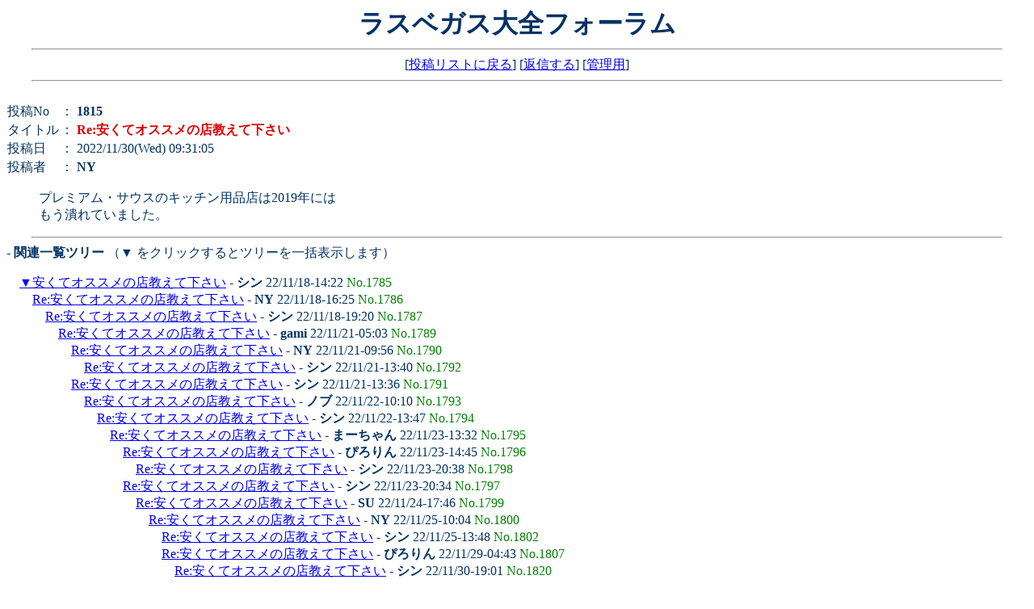

--- FILE ---
content_type: text/html; charset=utf-8
request_url: https://www.lvtaizen.com/cgi-bin/forum/wforum.cgi?mode=read&no=1815&reno=1811&oya=1785&page=40
body_size: 3156
content:
<!DOCTYPE HTML PUBLIC "-//W3C//DTD HTML 4.01 Transitional//EN">
<html lang="ja">
<head>
<link rel="icon" href="./favicon.ico">
<link rel="apple-touch-icon" sizes="152x152" href="./apple-touch-icon.png">
<meta http-equiv="content-type" content="text/html; charset=utf-8">
<meta http-equiv="content-style-type" content="text/css">
<meta content="86400" http-equiv="Expires">
<link href="./css/bbs.css" rel="stylesheet" type="text/css">
<script type="text/javascript">
<!--
function popup(url) {
	window.open(url, "notice", "width=550,height=480,scrollbars=1");
}
// -->
</script>
<title>ラスベガス大全フォーラム</title>
</head>
<body>
<div align="center" name="1815" id="1815">
<h1>ラスベガス大全フォーラム</h1>
<hr width="95%">
[<a href="./wforum.cgi">投稿リストに戻る</a>]
[<a href="#msg">返信する</a>]
[<a href="./admin.cgi">管理用</a>]
<hr width="95%">
</div>
<br>
<table cellspacing="0">
<tr>
	<td>投稿No</td>
	<td>： <b>1815</b></td>
</tr><tr>
	<td>タイトル</td>
	<td>： <b style="color:#dd0000">Re:安くてオススメの店教えて下さい</b></td>
</tr><tr>
	<td>投稿日</td>
	<td>： 2022/11/30(Wed) 09:31:05</td>
</tr><tr>
	<td>投稿者</td>
	<td>： <b>NY</b> </td>
</tr>
</table>
<blockquote>プレミアム・サウスのキッチン用品店は2019年には<br>もう潰れていました。</blockquote>

<hr width="95%">
<b style="text-indent:2em">- 関連一覧ツリー</b>
（▼ をクリックするとツリーを一括表示します）<br>
<p><ul>
<a href="./wforum.cgi?mode=relate&no=1785&page=40">▼</a><a href="./wforum.cgi?no=1785&reno=no&oya=1785&mode=read&page=40">安くてオススメの店教えて下さい</a> - <B>シン</B> 22/11/18-14:22 <span style="color:#008000">No.1785</span>
<ul>
<li><a href="./wforum.cgi?no=1786&reno=1785&oya=1785&mode=read&page=40">Re:安くてオススメの店教えて下さい</a> - <B>NY</B> 22/11/18-16:25  <span style="color:#008000">No.1786</span>
<ul>
<li><a href="./wforum.cgi?no=1787&reno=1786&oya=1785&mode=read&page=40">Re:安くてオススメの店教えて下さい</a> - <B>シン</B> 22/11/18-19:20  <span style="color:#008000">No.1787</span>
<ul>
<li><a href="./wforum.cgi?no=1789&reno=1787&oya=1785&mode=read&page=40">Re:安くてオススメの店教えて下さい</a> - <B>gami</B> 22/11/21-05:03  <span style="color:#008000">No.1789</span>
<ul>
<li><a href="./wforum.cgi?no=1790&reno=1789&oya=1785&mode=read&page=40">Re:安くてオススメの店教えて下さい</a> - <B>NY</B> 22/11/21-09:56  <span style="color:#008000">No.1790</span>
<ul>
<li><a href="./wforum.cgi?no=1792&reno=1790&oya=1785&mode=read&page=40">Re:安くてオススメの店教えて下さい</a> - <B>シン</B> 22/11/21-13:40  <span style="color:#008000">No.1792</span>
</ul>
<li><a href="./wforum.cgi?no=1791&reno=1789&oya=1785&mode=read&page=40">Re:安くてオススメの店教えて下さい</a> - <B>シン</B> 22/11/21-13:36  <span style="color:#008000">No.1791</span>
<ul>
<li><a href="./wforum.cgi?no=1793&reno=1791&oya=1785&mode=read&page=40">Re:安くてオススメの店教えて下さい</a> - <B>ノブ</B> 22/11/22-10:10  <span style="color:#008000">No.1793</span>
<ul>
<li><a href="./wforum.cgi?no=1794&reno=1793&oya=1785&mode=read&page=40">Re:安くてオススメの店教えて下さい</a> - <B>シン</B> 22/11/22-13:47  <span style="color:#008000">No.1794</span>
<ul>
<li><a href="./wforum.cgi?no=1795&reno=1794&oya=1785&mode=read&page=40">Re:安くてオススメの店教えて下さい</a> - <B>まーちゃん</B> 22/11/23-13:32  <span style="color:#008000">No.1795</span>
<ul>
<li><a href="./wforum.cgi?no=1796&reno=1795&oya=1785&mode=read&page=40">Re:安くてオススメの店教えて下さい</a> - <B>ぴろりん</B> 22/11/23-14:45  <span style="color:#008000">No.1796</span>
<ul>
<li><a href="./wforum.cgi?no=1798&reno=1796&oya=1785&mode=read&page=40">Re:安くてオススメの店教えて下さい</a> - <B>シン</B> 22/11/23-20:38  <span style="color:#008000">No.1798</span>
</ul>
<li><a href="./wforum.cgi?no=1797&reno=1795&oya=1785&mode=read&page=40">Re:安くてオススメの店教えて下さい</a> - <B>シン</B> 22/11/23-20:34  <span style="color:#008000">No.1797</span>
<ul>
<li><a href="./wforum.cgi?no=1799&reno=1797&oya=1785&mode=read&page=40">Re:安くてオススメの店教えて下さい</a> - <B>SU</B> 22/11/24-17:46  <span style="color:#008000">No.1799</span>
<ul>
<li><a href="./wforum.cgi?no=1800&reno=1799&oya=1785&mode=read&page=40">Re:安くてオススメの店教えて下さい</a> - <B>NY</B> 22/11/25-10:04  <span style="color:#008000">No.1800</span>
<ul>
<li><a href="./wforum.cgi?no=1802&reno=1800&oya=1785&mode=read&page=40">Re:安くてオススメの店教えて下さい</a> - <B>シン</B> 22/11/25-13:48  <span style="color:#008000">No.1802</span>
<li><a href="./wforum.cgi?no=1807&reno=1800&oya=1785&mode=read&page=40">Re:安くてオススメの店教えて下さい</a> - <B>ぴろりん</B> 22/11/29-04:43  <span style="color:#008000">No.1807</span>
<ul>
<li><a href="./wforum.cgi?no=1820&reno=1807&oya=1785&mode=read&page=40">Re:安くてオススメの店教えて下さい</a> - <B>シン</B> 22/11/30-19:01  <span style="color:#008000">No.1820</span>
</ul>
</ul>
<li><a href="./wforum.cgi?no=1801&reno=1799&oya=1785&mode=read&page=40">Re:安くてオススメの店教えて下さい</a> - <B>シン</B> 22/11/25-13:40  <span style="color:#008000">No.1801</span>
<ul>
<li><a href="./wforum.cgi?no=1803&reno=1801&oya=1785&mode=read&page=40">Re:安くてオススメの店教えて下さい</a> - <B>さと</B> 22/11/25-20:24  <span style="color:#008000">No.1803</span>
<ul>
<li><a href="./wforum.cgi?no=1804&reno=1803&oya=1785&mode=read&page=40">Re:安くてオススメの店教えて下さい</a> - <B>シン</B> 22/11/25-23:08  <span style="color:#008000">No.1804</span>
<ul>
<li><a href="./wforum.cgi?no=1805&reno=1804&oya=1785&mode=read&page=40">Re:安くてオススメの店教えて下さい</a> - <B>ピッケムもうない？</B> 22/11/27-21:42  <span style="color:#008000">No.1805</span>
<ul>
<li><a href="./wforum.cgi?no=1809&reno=1805&oya=1785&mode=read&page=40">Re:安くてオススメの店教えて下さい</a> - <B>シン</B> 22/11/29-10:32  <span style="color:#008000">No.1809</span>
</ul>
</ul>
<li><a href="./wforum.cgi?no=1808&reno=1803&oya=1785&mode=read&page=40">Re:安くてオススメの店教えて下さい</a> - <B>ぴろりん</B> 22/11/29-09:58  <span style="color:#008000">No.1808</span>
<ul>
<li><a href="./wforum.cgi?no=1810&reno=1808&oya=1785&mode=read&page=40">Re:安くてオススメの店教えて下さい</a> - <B>シン</B> 22/11/29-10:38  <span style="color:#008000">No.1810</span>
</ul>
</ul>
<li><a href="./wforum.cgi?no=1806&reno=1801&oya=1785&mode=read&page=40">Re:安くてオススメの店教えて下さい</a> - <B>なおとし</B> 22/11/27-22:27  <span style="color:#008000">No.1806</span>
<ul>
<li><a href="./wforum.cgi?no=1811&reno=1806&oya=1785&mode=read&page=40">Re:安くてオススメの店教えて下さい</a> - <B>シン</B> 22/11/29-10:44  <span style="color:#008000">No.1811</span>
<ul>
<li><a href="./wforum.cgi?no=1815&reno=1811&oya=1785&mode=read&page=40">Re:安くてオススメの店教えて下さい</a> - <B>NY</B> 22/11/30-09:31  <b style="color:#dd0000">No.1815</b>
<ul>
<li><a href="./wforum.cgi?no=1818&reno=1815&oya=1785&mode=read&page=40">Re:安くてオススメの店教えて下さい</a> - <B>シン</B> 22/11/30-18:52  <span style="color:#008000">No.1818</span>
</ul>
<li><a href="./wforum.cgi?no=1816&reno=1811&oya=1785&mode=read&page=40">Re:安くてオススメの店教えて下さい</a> - <B>なおとし</B> 22/11/30-11:47  <span style="color:#008000">No.1816</span>
<ul>
<li><a href="./wforum.cgi?no=1819&reno=1816&oya=1785&mode=read&page=40">Re:安くてオススメの店教えて下さい</a> - <B>シン</B> 22/11/30-18:57  <span style="color:#008000">No.1819</span>
<ul>
<li><a href="./wforum.cgi?no=1821&reno=1819&oya=1785&mode=read&page=40">Re:安くてオススメの店教えて下さい</a> - <B>なおとし</B> 22/12/01-01:15  <span style="color:#008000">No.1821</span>
<ul>
<li><a href="./wforum.cgi?no=1823&reno=1821&oya=1785&mode=read&page=40">Re:安くてオススメの店教えて下さい</a> - <B>シン</B> 22/12/01-17:03  <span style="color:#008000">No.1823</span>
</ul>
</ul>
</ul>
</ul>
</ul>
</ul>
</ul>
</ul>
</ul>
</ul>
</ul>
</ul>
</ul>
</ul>
</ul>
<li><a href="./wforum.cgi?no=1812&reno=1785&oya=1785&mode=read&page=40">Re:安くてオススメの店教えて下さい</a> - <B>げんごろう</B> 22/11/29-12:55  <span style="color:#008000">No.1812</span>
<ul>
<li><a href="./wforum.cgi?no=1813&reno=1812&oya=1785&mode=read&page=40">Re:安くてオススメの店教えて下さい</a> - <B>シン</B> 22/11/29-21:28  <span style="color:#008000">No.1813</span>
<ul>
<li><a href="./wforum.cgi?no=1814&reno=1813&oya=1785&mode=read&page=40">Re:安くてオススメの店教えて下さい</a> - <B>げんごろう</B> 22/11/29-23:56  <span style="color:#008000">No.1814</span>
<ul>
<li><a href="./wforum.cgi?no=1817&reno=1814&oya=1785&mode=read&page=40">Re:安くてオススメの店教えて下さい</a> - <B>シン</B> 22/11/30-18:49  <span style="color:#008000">No.1817</span>
</ul>
</ul>
</ul>
</ul>
</ul>
</p>

<hr width="95%">
<b style="text-indent:2em" name="msg" id="msg">- 返信フォーム</b>
（この投稿に返信する場合は下記フォームから投稿して下さい）<br>
<form action="./regist.cgi" method="post" enctype="multipart/form-data" autocomplete="new-password">
<input type="hidden" name="mode" value="regist">
<input type="hidden" name="action" value="res_msg">
<input type="hidden" name="no" value="1815">
<input type="hidden" name="oya" value="1785">

<blockquote>

<table border="0" cellspacing="0" cellpadding="1">
<tr>
	<td><b>おなまえ</b></td>
	<td><input type="text" name="name" size="28" value="" maxlength="15"></td>
</tr><tr>
	<td><b>タイトル</b></td>
	<td><input type="text" name="sub" size="38" value="Re:安くてオススメの店教えて下さい" maxlength="100"></td>
</tr><tr>
	<td colspan="2"><b>メッセージ</b><br>
		<textarea name="message" rows="8" cols="62" autocomplete="off"></textarea>
	</td>
</tr>
<tr>
	<td><b>削除修正キー</b></td>
	<td><input type="password" name="pwd" size="4" value="" maxlength="4" autocomplete="new-password"> (半角英数字4文字まで)</td>
<!-- captcha_begin -->
</tr><tr>
	<td><b>投稿キー</b></td>
	<td><input type="text" name="captcha" size="8" style="ime-mode:inactive" value="" maxlength="8">
		（漢数字を数字(123..)で入力）
		<img src="./captcha.cgi?cf25917d737f6954481816b046c7b14c" class="capt" alt="投稿キー">
		<input type="hidden" name="str_crypt" value="cf25917d737f6954481816b046c7b14c">
	</td>
<!-- captcha_end -->
</tr>
</table>

<br>
<input type="submit" value="返信" class="btn">
</form>
</blockquote>

<hr width="95%">
<div align="center">
<form action="./regist.cgi" method="post">
<span class="num">- 投稿修正/削除フォーム -</span><br>
処理 <select name="mode">
<option value="user_edit">修正
<option value="user_dele">削除
</select>
投稿No <input type="text" name="num" size="4" style="ime-mode:inactive">
削除修正キー <input type="password" name="pwd" size="6">
<input type="submit" value="送信">
</form>
<hr width="95%">
</div>
このフォーラムは登録制ではありませんので、ラスベガス旅行を計画している人、旅行を終えた人、ラスベガス在住者など、今すぐ仮名でどなたでもご利用いただけます。<BR>
<FONT COLOR=#00AA00><B>[削除修正キー] </B></FONT> は、すでに投稿した内容を削除したり修正したりする際に必要なものです。管理者側では、個別の削除依頼に応じかねますので、削除や修正する可能性がある投稿には [削除修正キー] を各自で設定し、管理してください。<BR>
<FONT COLOR=#ffa500><B>[投稿キー] </B></FONT> は、お手数ですが、人間ではない自動ロボットなどによる悪質な大量投稿を防ぐためのものですので必ず入力してください。<BR>
表示される日付や時刻はすべて<FONT COLOR=#C90000><B>日本時間</B></FONT>です。<BR>
誹謗中傷、品位を欠く投稿、そのほか管理者が不適切と判断した投稿は削除対象となることがありますので、あらかじめご了承ください。<BR>
<a href="./admin.cgi">.</a>
<p style="margin-top:2.5em;text-align:center;font-family:Verdana,Helvetica,Arial;font-size:10px;">
- <a href="http://www.kent-web.com/" target="_top">WebForum</a> -<BR>
EditByラスベガス大全
</p>
</body>
</html>

